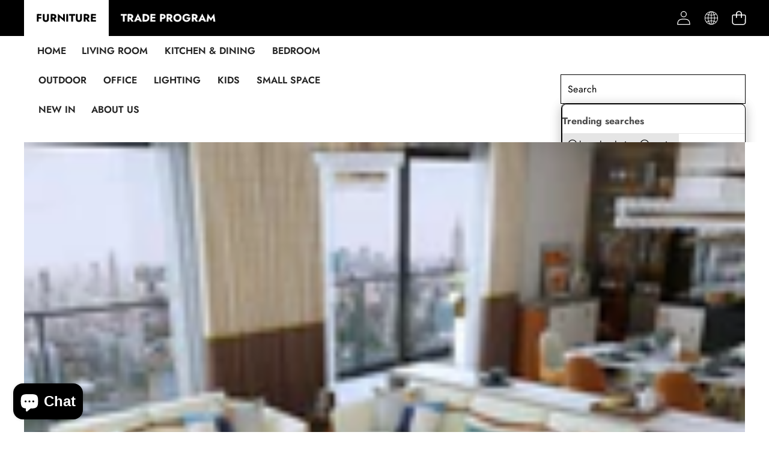

--- FILE ---
content_type: text/css
request_url: https://cocochairs.com/cdn/shop/t/14/assets/component-slider.css?v=145491944365060270871768406307
body_size: 1
content:
swiper-component{display:block;width:100%}@media screen and (min-width: 750px){.swiper-component-mobile .swiper-wrapper.md\:block{display:block}.swiper-component-mobile .swiper-wrapper.md\:grid{display:grid}}.swiper-initialized .swiper-slide{max-width:100%}.swiper:not(.swiper-vertical):not(:has(.swiper-actions--bottom_right)):has(.swiper-pagination:not(.swiper-pagination-pos--inside):not(.swiper-pagination-lock)){padding-bottom:4rem}.product-information__grid .swiper:not(.swiper-vertical):not(:has(.swiper-actions--bottom_right)):has(.swiper-pagination:not(.swiper-pagination-pos--inside):not(.swiper-pagination-lock)),.has-variant-image-grouped .swiper:not(.swiper-vertical):not(:has(.swiper-actions--bottom_right)){padding-bottom:1rem}.product-information__grid swiper-component[data-thumbnail-direction=vertical] .swiper:not(:has(.swiper-actions--bottom_right)):has(.swiper-pagination:not(.swiper-pagination-pos--inside):not(.swiper-pagination-lock)){padding-bottom:0}.swiper:has(.swiper-pagination) .swiper-btns-wrap{top:calc(50% - 2rem)}.swiper-button:after{display:none}.swiper-button-next .icon.icon-caret{transform:rotate(-90deg)}.swiper-button-prev .icon.icon-caret{transform:rotate(90deg)}.swiper-button-prev .icon.icon-arrow{transform:rotate(180deg)}.swiper-pagination-progressbar{top:unset!important;bottom:0}.always_show_swiper_button .swiper-button{opacity:var(--opacity-100)}.always_show_swiper_button .swiper-button.swiper-button-disabled{opacity:var(--opacity-0)}.swiper-btns-wrap--outside .swiper-button{position:relative;left:0;margin:0;transform:none}.swiper-btns-wrap.swiper-btns-wrap--outside{display:flex;justify-content:space-between;position:absolute;width:100%;top:50%;transform:translateY(-50%);z-index:999}.swiper-btns-wrap--bottom_inside{position:absolute;bottom:var(--arrow-height);right:0}.swiper-btns-wrap--bottom_inside .swiper-button-prev{left:unset;right:calc(var(--arrow-width) + 30px)}.swiper-button-next .swiper-pagination-fraction{font-size:12px;font-style:italic;font-weight:700;line-height:normal;position:absolute;top:0;left:4px;text-align:left;transform:translateY(calc(var(--arrow-height) / 5 * -1))}.swiper-btns-wrap:has(.swiper-pagination-fraction) .swiper-button [data-fill-bg],.swiper-btns-wrap:has(.swiper-pagination-fraction) .swiper-button:before{display:none}.swiper-btns-wrap:has(.swiper-pagination-fraction) .swiper-button{overflow:visible;background:rgba(var(--arrow-background))}.swiper-btns-wrap:has(.swiper-pagination-fraction) .swiper-button:hover{background:rgba(var(--arrow-background-hover))}@media screen and (min-width: 1280px){.modal--popup .swiper-button .svg-wrapper{max-width:5rem;max-height:3rem}.details-content .swiper-button{--button-width: calc(var(--arrow-width) / 2);--button-height: calc(var(--arrow-height) / 2);--button-icon-size: calc(var(--arrow-icon-size) / 2)}}
/*# sourceMappingURL=/cdn/shop/t/14/assets/component-slider.css.map?v=145491944365060270871768406307 */


--- FILE ---
content_type: text/css
request_url: https://cocochairs.com/cdn/shop/t/14/assets/component-swatch.css?v=58085827403482072441763313346
body_size: -42
content:
.swatch-item{--swatch--border-radius: var(--variant-pills-radius, 50%);border:var(--variant-pills-border-width) solid rgb(var(--color-black-rgb) / var(--opacity-15));border-radius:var(--swatch--border-radius);padding:.2rem;box-shadow:var(--variant-pills-shadow-horizontal-offset) var(--variant-pills-shadow-vertical-offset) var(--variant-pills-shadow-blur-radius) var(--color-shadow)}.swatch-item:after{content:"";position:absolute;inset:calc(var(--variant-pills-border-width) * -1);border:var(--variant-pills-border-width) solid rgb(var(--color-black-rgb) / var(--opacity-100));border-radius:var(--swatch--border-radius);pointer-events:none;transform:scale(.8);transition:transform .3s ease,opacity .3s ease;opacity:var(--opacity-0)}.swatch-item.active:after{transform:scale(1);opacity:var(--opacity-100)}.swatch-item label{cursor:pointer}.swatch{--swatch--size: var(--swatch-input--size, 4.4rem);width:var(--swatch--size);aspect-ratio:1 / 1;background-color:var(--swatch--background-color);background-image:var(--swatch--background);background-position:var(--swatch-focal-point, initial);background-size:cover;background-origin:border-box;border-radius:var(--swatch--border-radius)}.swatch-item:has(.swatch--unavailable){border-style:dashed;border-color:rgb(var(--color-black-rgb) / var(--opacity-50))}.swatch-item:has(.swatch.active){border-style:solid;border-color:#000}.swatch-item .tooltip{display:none}@media (min-width: 1025px){.swatch-item .tooltip{display:block;opacity:var(--opacity-0);visibility:hidden;pointer-events:none;color:#fff;background:#232323;padding:var(--padding-2xs);min-width:var(--size-40);margin:0 0 var(--margin-sm);border-radius:.2rem;transition:opacity ease .3s,transform ease .3s;font-size:var(--font-size--2xs);transform:translateY(.5rem)}.swatch-item .tooltip:before{content:"";position:absolute;bottom:-.4rem;left:1rem;height:0;width:0;border-top:.7rem solid #232323;border-left:.7rem solid transparent;border-right:.7rem solid transparent;transform:translate(-50%)}.swatch-item:hover .tooltip{opacity:var(--opacity-100);visibility:visible;transform:translateY(0)}}
/*# sourceMappingURL=/cdn/shop/t/14/assets/component-swatch.css.map?v=58085827403482072441763313346 */


--- FILE ---
content_type: text/css
request_url: https://cocochairs.com/cdn/shop/t/14/assets/animation.css?v=88245835038501500411764518105
body_size: -160
content:
@keyframes header-sticky-slide-down{0%{opacity:0;transform:translateY(-100%)}to{opacity:1;transform:translateY(0)}}@keyframes header-sticky-slide-up{0%{opacity:1;transform:translateY(0)}to{opacity:0;transform:translateY(-100%)}}@keyframes search-element-slide-up{0%{opacity:0;transform:translateY(.8rem)}to{opacity:1;transform:translateY(0)}}@keyframes search-element-slide-up-heading{0%{opacity:0;transform:translateY(100%)}to{opacity:1;transform:translateY(0)}}@keyframes menu-drawer-item-open{0%{visibility:hidden;opacity:0;transform:translate(-1rem)}to{visibility:visible;opacity:1;transform:translate(0)}}@keyframes menu-item-open{0%{visibility:hidden;opacity:0;transform:translate(25%)}to{visibility:visible;opacity:1;transform:translate(0)}}@keyframes text-shimmer{0%{background-position:100% 0}to{background-position:-100% 0}}@keyframes shimmer{0%{background-position:-1200px 0}to{background-position:1200px 0}}.animate-shimmer{animation-duration:2.25s;animation-fill-mode:forwards;animation-iteration-count:inherit;animation-name:shimmer;animation-timing-function:linear;border:none!important;border-radius:0!important;background:var(--bg-medium-gray);background:linear-gradient(to right,var(--bg-medium-gray) 4%,var(--bg-light-gray) 25%,var(--bg-medium-gray) 36%);background-size:2000px 100%}@keyframes marquee-rtl{0%{transform:translate(0)}to{transform:translate(-100%)}}@keyframes marquee{0%{transform:translate(-100%)}to{transform:translate(0)}}.marquee-animate-rtl{-webkit-animation:marquee-rtl var(--marquee-duration) linear infinite;animation:marquee-rtl var(--marquee-duration) linear infinite}.marquee-animate{-webkit-animation:marquee var(--marquee-duration) linear infinite;animation:marquee var(--marquee-duration) linear infinite}@media (hover: hover){.marquee-list:hover .marquee-scroll,.title-wrapper-marquee:hover .title-marquee{animation-play-state:paused}}
/*# sourceMappingURL=/cdn/shop/t/14/assets/animation.css.map?v=88245835038501500411764518105 */


--- FILE ---
content_type: text/css
request_url: https://cocochairs.com/cdn/shop/t/14/assets/component-search.css?v=147114294266399329691768406307
body_size: -300
content:
.search__input.field__input{padding-inline-end:9.8rem;font-size:1.6rem}.search__button{right:var(--inputs-border-width);top:var(--inputs-border-width);height:100%}.search__button .svg-wrapper{color:inherit}.reset__button{right:calc(var(--inputs-border-width) + 4.4rem);top:var(--inputs-border-width);height:100%}.reset__button--text{width:auto;min-width:var(--minimum-touch-target)}.reset__button:not(:focus-visible):after{border-right:.1rem solid rgb(var(--color-foreground-rgb) / var(--opacity-8));display:block;height:calc(100% - 1.6rem);content:"";position:absolute;right:0}.reset__button:not(:focus):after{border-right:.1rem solid rgb(var(--color-foreground-rgb) / var(--opacity-8));display:block;height:calc(100% - 1.8rem);content:"";position:absolute;right:0}.search__button:focus-visible,.reset__button:focus-visible{background:var(--color-background);z-index:4}.search__button:focus,.reset__button:focus{background:var(--color-background);z-index:4}.search__button:not(:focus-visible):not(.focused),.reset__button:not(:focus-visible):not(.focused){box-shadow:inherit;background-color:inherit}@media (hover: hover){.search__button:hover .icon,.reset__button:hover .icon{transform:scale(1.07)}}.search__button .icon{height:1.8rem;width:1.8rem}.reset__button .icon.icon-close{height:1.8rem;width:1.8rem;stroke-width:.1rem;color:inherit}input::-webkit-search-decoration{-webkit-appearance:none}
/*# sourceMappingURL=/cdn/shop/t/14/assets/component-search.css.map?v=147114294266399329691768406307 */


--- FILE ---
content_type: text/css
request_url: https://cocochairs.com/cdn/shop/t/14/assets/component-cart.css?v=126975925752820387781763313342
body_size: -103
content:
.cart{position:relative;display:block}.cart__empty-text,.is-empty .cart__contents,.is-empty .cart__summary-container{display:none}.is-empty .cart__empty-text,.is-empty .cart__warnings{display:block}.cart__warnings{display:none;text-align:center;padding:3rem 0 1rem}.cart__empty-text{margin:4.5rem 0 2rem}.cart__contents>*+*{margin-top:2.5rem}.cart__login-title{margin:5.5rem 0 .5rem}.cart__login-paragraph{margin-top:.8rem}.cart__login-paragraph a{font-size:inherit}@media screen and (min-width: 1025px){.cart__warnings{padding:7rem 0 1rem}.cart__empty-text{margin:0 0 3rem}}cart-items-component{display:block}.cart__items--disabled{pointer-events:none}.main-cart .cart__note{height:fit-content;top:2.5rem}.cart__note label{display:flex;align-items:flex-end;position:absolute;line-height:1;height:1.8rem;top:-3rem;color:rgb(var(--color-foreground-rgb) / var(--opacity-75))}.cart__note .field__input{height:100%;position:relative;border-radius:var(--inputs-radius);padding:1rem 2rem}.cart__note .text-area{resize:vertical}.cart__note:after,.cart__note:before,.cart__note .field__input:focus,.cart__note .field__input{border-bottom-right-radius:0}@media (hover: hover){.cart__note:hover.cart__note:after,.cart__note:hover.cart__note:before{border-bottom-right-radius:var(--inputs-radius)}}@media screen and (min-width: 750px){.cart__contents>*+*{margin-top:0}}.cart__ctas button{width:100%}.cart__ctas>*+*{margin-top:1rem}.cart__update-button{margin-bottom:1rem}.cart__dynamic-checkout-buttons{max-width:36rem;margin:0 auto}.cart__dynamic-checkout-buttons:has(.dynamic-checkout__content:empty){margin:0}.cart__blocks>*+*{margin-top:1rem}.cart-note__label{display:inline-block;margin-bottom:1rem}.tax-note{margin:2.2rem 0 0 auto;display:block}.cart__checkout-button{max-width:36rem;margin-bottom:1rem}.cart__ctas{text-align:center}.cart__ctas-drawer{margin-top:1rem}@media screen and (min-width: 750px){.cart-note{max-width:75rem}.cart__update-button{margin-bottom:0;margin-right:.8rem}[data-shopify-buttoncontainer]{justify-content:flex-end}.cart__ctas:not(.cart__ctas-drawer){display:flex;flex-direction:column;gap:1rem}.cart__ctas:not(.cart__ctas-drawer) .button{min-width:100%}}
/*# sourceMappingURL=/cdn/shop/t/14/assets/component-cart.css.map?v=126975925752820387781763313342 */


--- FILE ---
content_type: text/css
request_url: https://cocochairs.com/cdn/shop/t/14/assets/delivery-time-previewing.css?v=40616433101359785741766672089
body_size: -212
content:
.delivery-time-container{display:block;width:100%;padding:16px;background-color:#f7f7f7}.delivery-time-main{display:flex;justify-content:flex-start;flex-wrap:wrap;white-space:nowrap;align-items:center}.delivery-time-update{display:flex;align-items:center;margin-top:10px;justify-content:flex-start;flex-wrap:wrap;gap:8px}.delivery-time-expedited{display:block;margin-top:10px;justify-content:flex-start;align-items:center;flex-wrap:wrap}.delivery-time-update select.select__select,.delivery-time-update input.field__input,.delivery-time-update .button.button.button-1{height:40px;min-height:0}.delivery-time-update select.select__select{min-width:0;width:84px;padding:2px 12px;background-image:url("data:image/svg+xml,%3Csvg xmlns='http://www.w3.org/2000/svg' fill='%23000000' viewBox='0 0 24 24'%3E%3Cpath d='M 7 10 L 12 15 L 17 10 Z'/%3E%3C/svg%3E");background-repeat:no-repeat;background-position:right 9px center;background-size:20px 20px}.delivery-time-update input.field__input{max-width:92px;margin-left:0;margin-right:0;padding:0 12px}.delivery-time-update input.field__input:disabled{cursor:not-allowed}.delivery-time-update input.field__input::placeholder{color:rgb(var(--color-foreground-rgb) / var(--opacity-75))}button#update-button{height:40px;padding:2px 14px}.delivery-time-icon{margin-right:6px;max-height:100%;height:30px;width:auto;display:inline-block;vertical-align:middle}.delivery-time-expedited .delivery-time-text,.delivery-time-main .delivery-time-text{white-space:normal}.delivery-time-text--bold{font-weight:600}.delivery-time-main .delivery-time-address{color:#2e5dc2;text-underline-offset:4px;cursor:pointer;margin-left:6px}.delivery-time-main .delivery-time-address:hover{color:#7a93af}.delivery-time-expedited .delivery-time-link,.delivery-time-main .delivery-time-link{color:#2e5dc2;text-underline-offset:4px;cursor:pointer;white-space:nowrap}.delivery-time-expedited .delivery-time-link:hover,.delivery-time-main .delivery-time-link:hover{color:#7a93af;text-decoration:underline}.delivery-time-divider{width:1px;margin-left:6px;margin-right:6px;height:1em;background:#d3d3d3}
/*# sourceMappingURL=/cdn/shop/t/14/assets/delivery-time-previewing.css.map?v=40616433101359785741766672089 */


--- FILE ---
content_type: text/css
request_url: https://cocochairs.com/cdn/shop/t/14/assets/custom-meta-tab.css?v=118983297071167921961766486759
body_size: -328
content:
.custom-meta-div{display:flex;white-space:nowrap;align-items:left;flex-direction:column;margin-bottom:32px;margin-top:8px}.product-note-care{margin-bottom:48px;margin-top:16px}.product-note-care .text,.custom-meta-div .text{font-size:21px;font-weight:600;text-transform:capitalize}@media screen and (max-width: 550px){.custom-meta-div{margin-top:0;margin-bottom:16px}.product-note-care .text,.custom-meta-div .text{font-size:17px}}.custom-meta-block{width:100%;display:flex;white-space:nowrap;margin-top:12px;align-items:center;flex-direction:column;border:1px solid #d3d3d3;overflow:hidden}.custom-meta-block table{width:100%;max-width:100%;table-layout:fixed;border-collapse:collapse}table:not([class]) td,table:not([class]) th{padding:.5em}.custom-meta-block .img{margin-top:24px;max-width:500px}.custom-meta-block .img[lazy=loaded]{image-rendering:-webkit-optimize-contrast;animation-duration:1s;animation-fill-mode:both;animation-name:fadeIn}.key-text{max-width:100%;display:block;overflow:hidden;white-space:normal;font-weight:500}.value-text{max-width:100%;display:block;overflow:hidden;white-space:normal}.custom-meta-div table td.value-td{width:55%;max-width:55%;word-wrap:break-word;overflow-wrap:break-word}.custom-meta-div table td.key-td{width:45%;max-width:45%;word-wrap:break-word;overflow-wrap:break-word}.custom-meta-block .horizen-line{width:100%;height:1px;border-bottom:1px solid #d3d3d3}
/*# sourceMappingURL=/cdn/shop/t/14/assets/custom-meta-tab.css.map?v=118983297071167921961766486759 */


--- FILE ---
content_type: text/javascript
request_url: https://cocochairs.com/cdn/shop/t/14/compiled_assets/scripts.js?v=18437
body_size: 3384
content:
(function(){var __sections__={};(function(){for(var i=0,s=document.getElementById("sections-script").getAttribute("data-sections").split(",");i<s.length;i++)__sections__[s[i]]=!0})(),function(){if(__sections__["main-wishlist-page"])try{class WishlistView extends HTMLElement{constructor(){super()}connectedCallback(){this.gridViewContainer=this.querySelector("[data-wishlist-items-grid-display]"),this.wishlistPaginateContainer=document.getElementById("wishlist-paginate"),this.viewCols=[...this.querySelectorAll("[data-col]")],this.wishlistContainer=this.closest("[data-wishlist-container]"),this.wishlistFooter=document.querySelector("[data-wishlist-footer]"),this.viewCols.forEach(viewCol=>{viewCol.addEventListener("click",this.onViewColClick.bind(this))}),window.addEventListener("resize",theme.utils.rafThrottle(this.onResize.bind(this))),this.initWishlistPage()}getMaxColOnSize(){const availableViewCols=this.viewCols.filter(view=>getComputedStyle(view,null).getPropertyValue("display")==="inline-block").map(view=>Number(view.dataset.col));return availableViewCols[availableViewCols.length-1]}onResize(){const selectedColEl=this.querySelector("[data-col].active");if(!selectedColEl)return;const selectedCol=Number(selectedColEl.dataset.col),maxColNum=this.getMaxColOnSize();if(selectedCol>maxColNum){const target=this.viewCols.find(viewCol=>Number(viewCol.dataset.col)===maxColNum);target&&target.click()}}onViewColClick(event){const viewCol=event.target,col=Number(viewCol.dataset.col);this.switchViewListGrid(col===1),this.setPaginationAndHeadingView(col===1),this.paginationForList(col===1),this.setGridColumns(col),this.setActiveViewCol(viewCol)}switchViewListGrid(isList){if(isList){this.gridViewContainer.classList.add("productList");return}this.gridViewContainer.classList.remove("productList")}setGridColumns(col){this.gridViewContainer.style.setProperty("--grid-columns",col)}setActiveViewCol(colElement){this.viewCols.forEach(col=>col.classList.remove("active")),colElement.classList.add("active")}setPaginationAndHeadingView(isList){if(isList){this.wishlistPaginateContainer.style.display="flex";return}this.wishlistPaginateContainer.style.display="none"}paginationForList(isList){const items=this.gridViewContainer.querySelectorAll(".product"),currentPage=Number(this.wishlistPaginateContainer.dataset.currentPage);isList&&currentPage?items.forEach((item,index)=>{index>=(currentPage-1)*3&&index<currentPage*3?item.style.display="":item.style.display="none"}):items.forEach(item=>{item.style.display=""})}async initWishlistPage(){if(typeof Storage<"u"){const wishlistList=localStorage.getItem("wishlistItem")?JSON.parse(localStorage.getItem("wishlistItem")):[];if(wishlistList.length>0)try{await Promise.all(wishlistList.map((handle,index)=>this.setProductForWishlistPage(handle,index,wishlistList.length))),this.gridViewContainer.classList.add("is-loaded"),this.wishlistPagination(),this.setDefaultLayout(),document.addEventListener("update:pagination",this.wishlistPagination.bind(this)),document.addEventListener("add:wishlist-item",async event=>{const handle=event.detail.handle;await this.setProductForWishlistPage(handle)}),document.addEventListener("remove:wishlist-item",event=>{const handle=event.detail?.handle,productId=event.detail?.productId;this.removeItemFromWishlistPage(handle,productId)})}catch(err){console.error(err)}else this.wishlistContainer&&(this.wishlistContainer.classList.add("is-empty"),this.wishlistContainer.innerHTML=`
              <div class="page-margin wishlist-content-empty center">
                <span class="wishlist-content-text block">${window.wishlist.empty}</span>
                <div class="wishlist-content-actions">
                  <a class="button" href="${window.routes?.collection_all}">
                    ${window.wishlist.continue_shopping}
                  </a>
                </div>
              </div>
            `),this.wishlistFooter&&(this.wishlistFooter.style.display="none")}else alert("Sorry! No web storage support..")}setDefaultLayout(){const defaultDesktopCol=parseInt(this.dataset.defaultDesktopCol),maxCol=this.getMaxColOnSize(),defaultCol=defaultDesktopCol<=maxCol?defaultDesktopCol:maxCol,targetViewCol=this.viewCols.find(viewCol=>parseInt(viewCol.dataset.col)===defaultCol);targetViewCol&&targetViewCol.click()}async setProductForWishlistPage(handle,index,wishlistListLength){try{const data=await(await fetch(`${window.routes.shop_origin}/products/${handle}?view=block_wishlist_card`)).text(),productHTML=new DOMParser().parseFromString(data,"text/html").querySelectorAll("#MainContent .card--block")[0];this.gridViewContainer.appendChild(productHTML),productHTML.dataset.productHandle=handle,this.updateProductForWishlistPage();const item=this.wishlistContainer.querySelector(`.card--block[data-product-handle="${handle}"]`);item!=null&&(item.classList.add("wishlist-added"),item.querySelector(".text").textContent=window.wishlist.remove,item.classList.add("is-in-grid"),productHTML.dataset.wishlistAdded=`wishlist-${item.dataset.productId}`)}catch(err){console.error(err)}}updateProductForWishlistPage(){const sectionFetcher=document.querySelector("section-fetcher");sectionFetcher&&typeof sectionFetcher.initialize=="function"?sectionFetcher.initialize():console.error("WishlistView: No section fetcher component found or initialize method not available")}wishlistPagination(){const wishlistList=localStorage.getItem("wishlistItem")?JSON.parse(localStorage.getItem("wishlistItem")):[];for(this.wishlistPaginateContainer.setAttribute("data-current-page",1);this.wishlistPaginateContainer.firstChild;)this.wishlistPaginateContainer.removeChild(this.wishlistPaginateContainer.firstChild);if(this.gridViewContainer.classList.contains("productList")){if(this.gridViewContainer.classList.remove("is-loaded"),this.totalPages=Math.ceil(wishlistList.filter(item=>item!=null).length/3),this.totalPages<=1){[...this.gridViewContainer.children].forEach(child=>{child.style.display="block"}),this.gridViewContainer.classList.add("is-loaded");return}this.gridViewContainer.classList.add("is-loaded")}}removeItemFromWishlistPage(handle,productId){let productElement=null;handle&&(productElement=this.gridViewContainer.querySelector(`[data-product-handle="${handle}"]`)),!productElement&&productId&&(productElement=this.gridViewContainer.querySelector(`[data-wishlist-added="wishlist-${productId}"]`)),productElement&&productElement.remove();const wishlistList=localStorage.getItem("wishlistItem")?JSON.parse(localStorage.getItem("wishlistItem")):[],remainingItems=this.gridViewContainer.querySelectorAll("[data-product-handle]");if(wishlistList.length===0||remainingItems.length===0)this.wishlistContainer&&(this.wishlistContainer.classList.add("is-empty"),this.wishlistContainer.innerHTML=`
            <div class="page-margin wishlist-content-empty center">
              <span class="wishlist-content-text block">${window.wishlist.empty}</span>
              <div class="wishlist-content-actions">
                <a class="button" href="${window.routes?.collection_all}">
                  ${window.wishlist.continue_shopping}
                </a>
              </div>
            </div>
          `),this.wishlistFooter&&(this.wishlistFooter.style.display="none");else{this.wishlistPagination();const updateWishlistMailEvent=new CustomEvent("update:wishlist-mail",{bubbles:!0});if(document.dispatchEvent(updateWishlistMailEvent),this.gridViewContainer.classList.contains("productList")){const currentPage=Number(this.wishlistPaginateContainer.dataset.currentPage)||1;this.paginationForList(!0)}}}paginateToPages(nextPageNumber=null){const children=[...this.gridViewContainer.children];if(nextPageNumber==null){children.forEach((element,index)=>{index>=3?element.style.display="none":element.style.display="block"});return}children.forEach((element,index)=>{index>=(nextPageNumber-1)*3&&index<nextPageNumber*3?element.style.display="block":element.style.display="none"}),nextPageNumber===1?(this.wishlistPaginateContainer.querySelector(".prev").classList.add("disabled"),this.wishlistPaginateContainer.querySelector(".next").classList.remove("disabled")):nextPageNumber===this.totalPages?(this.wishlistPaginateContainer.querySelector(".next").classList.add("disabled"),this.wishlistPaginateContainer.querySelector(".prev").classList.remove("disabled")):(this.wishlistPaginateContainer.querySelector(".prev").classList.remove("disabled"),this.wishlistPaginateContainer.querySelector(".next").classList.remove("disabled"))}removeAndAddPaginationButtonEvents(){const container=this.wishlistPaginateContainer,newContainer=container.cloneNode(!0);container.parentNode.replaceChild(newContainer,container),this.wishlistPaginateContainer=newContainer,this.wishlistPaginateContainer.addEventListener("click",event=>{const link=event.target.closest("li a");if(!link)return;event.preventDefault();const li=link.parentElement,isPrev=li.classList.contains("prev"),isNext=li.classList.contains("next");let pageNumber=parseInt(link.dataset.page);const currentButton=this.wishlistPaginateContainer.querySelector(".active");let curPage=currentButton?parseInt(currentButton.querySelector(".link").dataset.page):1;isPrev&&(pageNumber=curPage-1,pageNumber<=0&&(pageNumber=1)),isNext&&(pageNumber=curPage+1,pageNumber>this.totalPages&&(pageNumber=this.totalPages)),this.wishlistPaginateContainer.dataset.currentPage=pageNumber,this.paginateToPages(pageNumber),currentButton&&currentButton.classList.remove("active");const newActive=this.wishlistPaginateContainer.querySelector(`[data-page="${pageNumber}"]`);newActive&&newActive.parentElement&&newActive.parentElement.classList.add("active")})}updateShareWishlistViaMail(){const regex=/(<([^>]+)>)/ig,addedItems=document.querySelectorAll("[data-wishlist-added]"),shareLinkElement=document.querySelector("[data-wishlist-share]");let href="mailto:?subject= Wish List&body=";addedItems.forEach((item,index)=>{const price=item.querySelector(".price__sale .price__last .price-item")?.textContent||item.querySelector(".price__regular .price__last .price-item")?.textContent,title=item.querySelector("[data-product-title]")?.dataset.productTitle,url=item.querySelector("[data-product-url]")?.dataset.productUrl;href+=encodeURIComponent(title+`
Price: `+price?.replace(regex,"")+`
Link: `+window.location.protocol+"//"+window.location.hostname+url+`

`)}),shareLinkElement.href=href}}customElements.get("wishlist-view")||customElements.define("wishlist-view",WishlistView)}catch(e){console.error(e)}}(),function(){if(!(!__sections__["section-product-tabs"]&&!Shopify.designMode))try{document.addEventListener("DOMContentLoaded",function(){const tabTitles=document.querySelectorAll(".tab-title"),tabContents=document.querySelectorAll(".tab-content");document.addEventListener("click",function(e){if(e.target.id==="shipping_policy_id"||e.target.closest("#shipping_policy_id")){e.preventDefault(),e.stopPropagation();let tab=document.querySelector("#href-shipping-policy-id");if(console.info("tab=",tab),tab){const top=tab.getBoundingClientRect().top+window.pageYOffset-100;window.scrollTo({top,behavior:"smooth"}),setTimeout(()=>{tab.click()},100)}return}if(e.target.id==="ryviu-widget-total-id"||e.target.closest("#ryviu-widget-total-id")){e.preventDefault(),e.stopPropagation();let tab=document.querySelector("#href-customer-reviews-id");if(tab){const top=tab.getBoundingClientRect().top+window.pageYOffset-100;window.scrollTo({top,behavior:"smooth"}),setTimeout(()=>{tab.click()},100)}return}}),tabTitles.length&&tabContents.length&&tabTitles.length===tabContents.length&&tabTitles.forEach((title,i)=>{title.addEventListener("click",function(e){e.preventDefault(),!title.classList.contains("is-active")&&(tabTitles.forEach(t=>t.classList.remove("is-active")),tabContents.forEach(c=>c.classList.remove("is-active")),title.classList.add("is-active"),setTimeout(()=>{const content=tabContents[i];content.classList.add("is-animating"),content.classList.add("is-active"),content.addEventListener("transitionend",function handler(){content.classList.remove("is-animating"),content.removeEventListener("transitionend",handler)})},10))})}),document.querySelectorAll(".toggle-link").forEach(toggleLink=>{toggleLink.addEventListener("click",function(e){e.preventDefault();const toggleTitle=toggleLink.closest(".toggle-title");if(!toggleTitle)return;const tabTitleText=document.querySelector(".tab-title-text");tabTitleText&&(tabTitleText.textContent=toggleLink.textContent);const viewContentType=toggleTitle.dataset.viewContent,content=toggleTitle.nextElementSibling;if(content)switch(viewContentType){case"sidebar":{const drawerContent=document.querySelector("#Global-Drawer .drawer__wrapper");drawerContent&&(drawerContent.innerHTML="",drawerContent.appendChild(content.cloneNode(!0)),renderVideo());break}case"popup":{const popupContent=document.querySelector(".popup-content-wrapper");popupContent&&(popupContent.innerHTML="",popupContent.appendChild(content.cloneNode(!0)),renderVideo());break}default:toggleTitle.classList.toggle("is-open")}})}),document.body.insertAdjacentHTML("beforeend",`
      <side-drawer
        class="popup__content video-modal drawer fixed top-0 left-0 z-9 w-screen h-full flex justify-center no-js-hidden"
        element-s-popup=""
        id="PopupModal-AZDFEMWdKNDFCVHdoM__popup_link_desc_video"
        data-moved="true"
      >
        <div
          id="Drawer-Overlay-AZDFEMWdKNDFCVHdoM__popup_link_desc_video"
          class="drawer__overlay fixed inset-0 cursor-pointer"
          style="transform: translateX(0px)"
        ></div>
        <div
          class="popup__inner color-scheme-1 popup__inner--video w-auto h-full absolute-c-c flex flex-column global-settings-popup"
        >
          <div
            class="popup__inner--content relative w-full h-full overflow-auto cus-scrollbar"
          >
            <div class="video-modal__content-block">Video</div>
            <button
              onclick="this.closest('side-drawer').close()"
              class="button button-unstyled close-button popup__close minimum-touch-target-before drawer__close block t-button bor-none rounded-full cursor-pointer absolute"
              type="button"
              aria-label="Close dialog"
              style="--top: 0.3rem; --right: 0.3rem"
            >
              <svg
                xmlns="http://www.w3.org/2000/svg"
                fill="none"
                class="icon icon-close"
                viewBox="0 0 18 17"
              >
                <path
                  fill="currentColor"
                  d="M.865 15.978a.5.5 0 0 0 .707.707l7.433-7.431 7.579 7.282a.501.501 0 0 0 .846-.37.5.5 0 0 0-.153-.351L9.712 8.546l7.417-7.416a.5.5 0 1 0-.707-.708L8.991 7.853 1.413.573a.5.5 0 1 0-.693.72l7.563 7.268z"
                ></path>
              </svg>
            </button>
          </div>
        </div>
      </side-drawer>
    `);function renderVideo(){const videoOpenPopups=document.querySelectorAll(".video-open-popup");videoOpenPopups.length>0&&videoOpenPopups.forEach(videoOpenPopup=>{videoOpenPopup.addEventListener("click",function(e){e.preventDefault();const videoId=videoOpenPopup.dataset.videoId,videoWrapper=document.querySelector(".video-modal__content-block"),youtubeIframe=`
            <iframe width="100%" src="https://www.youtube.com/embed/${videoId}?si=6yJ56P_BJEG5d2Uq" title="YouTube video player" frameborder="0" allow="accelerometer; autoplay; clipboard-write; encrypted-media; gyroscope; picture-in-picture; web-share" referrerpolicy="strict-origin-when-cross-origin" allowfullscreen></iframe>
            `;videoWrapper.innerHTML=youtubeIframe})})}renderVideo()})}catch(e){console.error(e)}}()})();
//# sourceMappingURL=/cdn/shop/t/14/compiled_assets/scripts.js.map?v=18437
